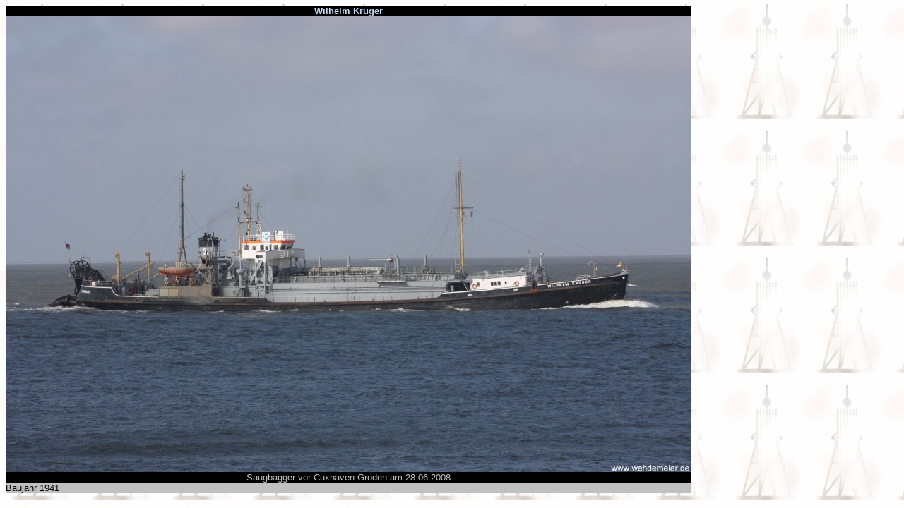

--- FILE ---
content_type: text/html
request_url: http://www.cuxhaven-fotos.de/cux1963/wilhelmkrueger.html
body_size: 547
content:
<html>

<head>
<meta http-equiv="Content-Language" content="de">
<meta http-equiv="Content-Type" content="text/html; charset=windows-1252">
<meta name="GENERATOR" content="Microsoft FrontPage 5.0">
<meta name="ProgId" content="FrontPage.Editor.Document">
<title>Wilhelm Krueger</title>
</head>

<body background="wasserz.gif" bgcolor="#FFFFB7" link="#000000" vlink="#000000" alink="#000000">

<div align="left">
  <table border="0" cellspacing="0" width="970" cellpadding="0" style="border-collapse: collapse" bordercolor="#111111">
    <tr>
      <td width="100%" bgcolor="#000000">
        <p align="center"><b><font face="Arial" color="#C5DBF3" size="2">Wilhelm Krüger</font></b></td>
    </tr>
    <tr>
      <td width="100%">
        <p align="center">
        <font face="Arial" size="2">
        <img border="0" src="wilhelmkrueger.jpg" width="970" height="646"></font></td>
    </tr>
    <tr>
      <td width="100%" bgcolor="#000000">
        <p align="center"><font face="Arial" color="#C0C0C0" size="2">Saugbagger vor 
        Cuxhaven-Groden am 28.06.2008</font></td>
    </tr>
    <tr>
      <td width="100%" bgcolor="#C0C0C0"><font face="Arial" size="2">Baujahr 
      1941</font></td>
    </tr>
  </table>
</div>

</body>

</html>